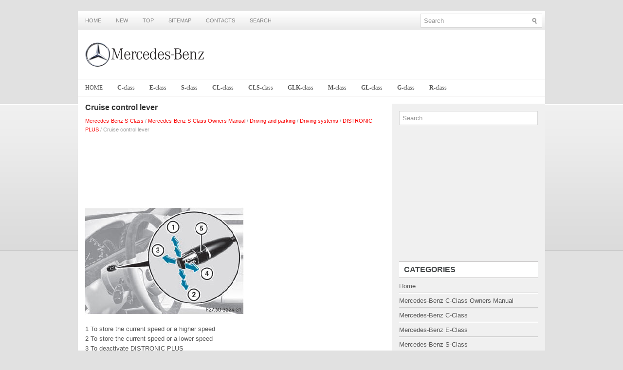

--- FILE ---
content_type: text/html
request_url: https://www.mersag.com/cmer-2701.html
body_size: 11305
content:
<!DOCTYPE html PUBLIC "-//W3C//DTD XHTML 1.0 Transitional//EN" "http://www.w3.org/TR/xhtml1/DTD/xhtml1-transitional.dtd">
<html xmlns="http://www.w3.org/1999/xhtml" dir="ltr" lang="en-US">
<head profile="http://gmpg.org/xfn/11">
<meta http-equiv="Content-Type" content="text/html; charset=windows-1252">
<meta name="viewport" content="width=device-width, initial-scale=1.0">
<title>Cruise control lever  - DISTRONIC PLUS - Driving systems - Driving and parking - Mercedes-Benz S-Class Owners Manual - Mercedes-Benz S-Class | Mersag.com</title>
<link rel="stylesheet" href="css/reset.css" type="text/css" media="screen, projection">
<link rel="stylesheet" href="css/defaults.css" type="text/css" media="screen, projection">
<link rel="stylesheet" href="style.css" type="text/css" media="screen, projection">
<link href="favicon.ico" rel="Shortcut Icon" type="image/x-icon" />
<link href="media-queries.css" rel="stylesheet" type="text/css">
</head>

<body class="single single-post postid-60 single-format-standard">

<div id="container">

    <div class="clearfix">
        			        <div class="menu-primary-container">
			<ul class="menus menu-primary sf-js-enabled">
							<li><a href="/">Home</a></li>
							<li><a href="/new.html">New</a></li>
      					<li><a href="/top.html">Top</a></li>
         				<li><a href="/sitemap.html">Sitemap</a></li>
         				<li><a href="/contacts.html">Contacts</a></li>
         				<li><a href="/search.php">Search</a></li>
			</ul>
		</div>
                      <!--.primary menu-->

        <div id="topsearch">

<div id="search" title="Type and hit enter">
	<form method="get" id="searchform" action="/search.php">
	<input type="hidden" name="cx" value="partner-pub-4191894785090842:3729504137" />
	<input type="hidden" name="cof" value="FORID:11" />
	<input type="hidden" name="ie" value="Windows-1252" />
	<input value="Search" name="q" id="s" onblur="if (this.value == '')  {this.value = 'Search';}" onfocus="if (this.value == 'Search') {this.value = '';}" type="text">
	<input src="/images/search.png" style="border:0pt none; vertical-align: top; float:right" type="image">
    </form>
</div><!-- #search -->        </div>
    </div>


    <div id="header">

        <div class="logo">

            <a href="/"><img src="images/logo.png" alt="Mercedes Manuals" title="Mercedes Manuals"></a>

        </div><!-- .logo -->

        <div class="header-right">

        </div><!-- .header-right -->

    </div><!-- #header -->

            <div class="clearfix">
            			        <div class="menu-secondary-container">
			<ul class="menus menu-secondary sf-js-enabled">
						<li><a href="/">Home</a></li>
						<li><a href="/mercedes-1.html"><b>C</b>-<span class="lower1">Class</span></a></li>
						<li><a href="/mercedes-2.html"><b>E</b>-<span class="lower1">Class</span></a></li>
						<li><a href="/mercedes-3.html"><b>S</b>-<span class="lower1">Class</span></a></li>
						<li><a href="/mercedes-4.html"><b>CL</b>-<span class="lower1">Class</span></a></li>
                  <li><a href="/mercedes-5.html"><b>CLS</b>-<span class="lower1">Class</span></a></li>
                  <li><a href="/mercedes-6.html"><b>GLK</b>-<span class="lower1">Class</span></a></li>
                  <li><a href="/mercedes-7.html"><b>M</b>-<span class="lower1">Class</span></a></li>
                  <li><a href="/mercedes-8.html"><b>GL</b>-<span class="lower1">Class</span></a></li>
                  <li><a href="/mercedes-9.html"><b>G</b>-<span class="lower1">Class</span></a></li>
                  <li><a href="/mercedes-10.html"><b>R</b>-<span class="lower1">Class</span></a></li>
			</ul>
		</div>
                      <!--.secondary menu-->
                </div>

    <div id="main">


        <div id="content">



    <div class="post">

        <h2 class="title">Cruise control lever</h2>
        <div style="font-size:11px"  class="postmeta-primary meta_date"><div style="font-size:11px; text-decoration:none; margin-top:5px;"><a href="mercedes-3.html">Mercedes-Benz S-Class</a> / <a href="mercedes-1930.html">Mercedes-Benz S-Class Owners Manual</a> / <a href="mercedes-2581.html">Driving and parking</a> / <a href="mercedes-2689.html">Driving systems</a> / <a href="mercedes-2699.html">DISTRONIC PLUS</a> /  Cruise control lever</div></div>

        <div class="entry clearfix">
<script async src="https://pagead2.googlesyndication.com/pagead/js/adsbygoogle.js"></script>
<!-- mersag.com top 120 adaptive -->
<ins class="adsbygoogle"
     style="display:block; height:120px;"
     data-ad-client="ca-pub-4191894785090842"
     data-ad-slot="9915278611"></ins>
<script>
     (adsbygoogle = window.adsbygoogle || []).push({});
</script>
<p><p><img alt="1 To store the current speed or a higher speed" border="0" src="images/books/1930/12/index.52.jpg"></p>
<p>1 To store the current speed or a higher speed<br>

2 To store the current speed or a lower speed<br>

3 To deactivate DISTRONIC PLUS<br>

4 To store the current speed or to call up the last stored speed<br>

5 To set the specified minimum distance</p><ul></ul></table></ul><div style="clear:both"></div><div align="center"><script async src="https://pagead2.googlesyndication.com/pagead/js/adsbygoogle.js"></script>
<!-- mersag.com bot adaptive -->
<ins class="adsbygoogle"
     style="display:block"
     data-ad-client="ca-pub-4191894785090842"
     data-ad-slot="2661557801"
     data-ad-format="auto"
     data-full-width-responsive="true"></ins>
<script>
     (adsbygoogle = window.adsbygoogle || []).push({});
</script></div>
<div style="margin-top:0px;">
   <h5 style="margin:5px 0">See also:</h5><p><a href="mercedes-4411.html"><span>Fuse box in the cargo compartment</span></a><br>
   &#9658; Open the tailgate.

&#9658; To open: insert a suitable object, e.g. 
a
coin, into the slot of release button 1 on
the cover.
&#9658; Turn release button 1 90° in the direction
of the ar ...
   </p><p><a href="mercedes-3472.html"><span>Storing and maintaining the current speed</span></a><br>
   You can store the current speed if you are driving faster than 20 mph (30 km/h).

	Accelerate the vehicle to the desired speed.
	Briefly press the cruise control lever up 1 or down 2.
	Remove your ...
   </p><p><a href="mercedes-2781.html"><span>Operating video DVD</span></a><br>
    Switch on COMAND and select Video DVD.
 Press the  or
 button on the 
steering wheel to select the Audio menu.

1 Current scene

2 Medium (disc number only for DVD 
changer)
 To select the n ...
   </p></div>
<script>
// <!--
document.write('<iframe src="counter.php?id=2701" width=0 height=0 marginwidth=0 marginheight=0 scrolling=no frameborder=0></iframe>');
// -->

</script>
<script type="text/javascript">
<!--
var _acic={dataProvider:10};(function(){var e=document.createElement("script");e.type="text/javascript";e.async=true;e.src="https://www.acint.net/aci.js";var t=document.getElementsByTagName("script")[0];t.parentNode.insertBefore(e,t)})()
//-->
</script></p>

        </div>
    </div>

        </div>


<div id="sidebar-primary">

    <ul class="widget-container"><li class="widget">
<div id="search" title="Type and hit enter">
    <form method="get" id="searchform" action="/search.php">
    <input type="hidden" name="cx" value="partner-pub-4191894785090842:3729504137" />
    <input type="hidden" name="cof" value="FORID:11" />
    <input type="hidden" name="ie" value="Windows-1252" />
        <input value="Search" name="q" id="s" onblur="if (this.value == '')  {this.value = 'Search';}" onfocus="if (this.value == 'Search') {this.value = '';}" type="text">
    </form>
</div><!-- #search --></li></ul>
<div align="center"><script async src="https://pagead2.googlesyndication.com/pagead/js/adsbygoogle.js"></script>
<!-- mersag.com side 300x250 -->
<ins class="adsbygoogle"
     style="display:inline-block;width:300px;height:250px"
     data-ad-client="ca-pub-4191894785090842"
     data-ad-slot="6875000542"></ins>
<script>
     (adsbygoogle = window.adsbygoogle || []).push({});
</script></div>
                <ul class="widget-container"><li class="widget"><h3 class="widgettitle">Categories</h3>		<ul>
						<li><a href="/">Home</a></li>
						<li><a href="http://www.mersec.net/1/mercedes_benz_c_class_owners_manual.html">Mercedes-Benz C-Class Owners Manual</a></li>
						<li><a href="/mercedes-1.html">Mercedes-Benz C-Class</a></li>
						<li><a href="/mercedes-2.html">Mercedes-Benz E-Class</a></li>
						<li><a href="/mercedes-3.html">Mercedes-Benz S-Class</a></li>
						<li><a href="/mercedes-4.html">Mercedes-Benz CL-Class</a></li>
                  <li><a href="/mercedes-5.html">Mercedes-Benz CLS-Class</a></li>
                  <li><a href="/mercedes-6.html">Mercedes-Benz GLK-Class</a></li>
                  <li><a href="/mercedes-7.html">Mercedes-Benz M-Class</a></li>
                  <li><a href="/mercedes-8.html">Mercedes-Benz GL-Class</a></li>
                  <li><a href="/mercedes-9.html">Mercedes-Benz G-Class</a></li>
                  <li><a href="/mercedes-10.html">Mercedes-Benz R-Class</a></li>
                  <li><a href="https://www.vw-id3.com/volkswagen_id_3_e11_e12_2020_2024_owner_s_manual-1.html">VW ID.3 Owners Manual</a></li>
                  <li><a href="https://www.m-sedan.com/mercedes_benz_e_class-11.html">Mercedes-Benz E-Class W212</a></li>
                  <li><a href="https://www.benclave.com/">Buick Enclave manuals</a></li>
<li><a href="https://www.hopilot.org/">Honda Pilot</a></li>
<li><a href="https://www.vwid4.autos/">Volkswagen ID4</a></li>
<li><a href="https://www.mytoyo.com/">Toyota Prius</a></li>
		</ul>
</li></ul>

<div align="center"><!--LiveInternet counter--><script type="text/javascript"><!--
document.write("<a href='https://www.liveinternet.ru/click' "+
"target=_blank><img class='counter' src='https://counter.yadro.ru/hit?t11.1;r"+
escape(document.referrer)+((typeof(screen)=="undefined")?"":
";s"+screen.width+"*"+screen.height+"*"+(screen.colorDepth?
screen.colorDepth:screen.pixelDepth))+";u"+escape(document.URL)+
";h"+escape(document.title.substring(0,80))+";"+Math.random()+
"' alt='' title='LiveInternet: ïîêàçàíî ÷èñëî ïðîñìîòðîâ çà 24"+
" ÷àñà, ïîñåòèòåëåé çà 24 ÷àñà è çà ñåãîäíÿ' "+
"border=0 width=88 height=31><\/a>")//--></script><!--/LiveInternet-->
<br>
<!--LiveInternet counter--><script type="text/javascript"><!--
document.write("<a href='https://www.liveinternet.ru/click;English_Auto_Manuals' "+
"target=_blank><img src='//counter.yadro.ru/hit;English_Auto_Manuals?t24.1;r"+
escape(document.referrer)+((typeof(screen)=="undefined")?"":
";s"+screen.width+"*"+screen.height+"*"+(screen.colorDepth?
screen.colorDepth:screen.pixelDepth))+";u"+escape(document.URL)+
";h"+escape(document.title.substring(0,80))+";"+Math.random()+
"' alt='' title='LiveInternet: ïîêàçàíå ÷èñëî â³äâ³äóâà÷³â çà"+
" ñüîãîäí³' "+
"border='0' width='88' height='15'><\/a>")
//--></script><!--/LiveInternet--><br /><br /></div>
</div><!-- #sidebar-primary -->

    </div><!-- #main -->

    <div id="footer">

        <div id="copyrights">
             Copyright © www.mercedesmanuals.org
        </div>

        <!-- #copyrights -->

        <div id="credits"></div><!-- #credits -->

    </div><!-- #footer -->

</div><!-- #container -->

</body></html>

--- FILE ---
content_type: text/html; charset=utf-8
request_url: https://www.google.com/recaptcha/api2/aframe
body_size: 259
content:
<!DOCTYPE HTML><html><head><meta http-equiv="content-type" content="text/html; charset=UTF-8"></head><body><script nonce="lVuA_JYI7IxcR6QEpIo3CQ">/** Anti-fraud and anti-abuse applications only. See google.com/recaptcha */ try{var clients={'sodar':'https://pagead2.googlesyndication.com/pagead/sodar?'};window.addEventListener("message",function(a){try{if(a.source===window.parent){var b=JSON.parse(a.data);var c=clients[b['id']];if(c){var d=document.createElement('img');d.src=c+b['params']+'&rc='+(localStorage.getItem("rc::a")?sessionStorage.getItem("rc::b"):"");window.document.body.appendChild(d);sessionStorage.setItem("rc::e",parseInt(sessionStorage.getItem("rc::e")||0)+1);localStorage.setItem("rc::h",'1769042510062');}}}catch(b){}});window.parent.postMessage("_grecaptcha_ready", "*");}catch(b){}</script></body></html>